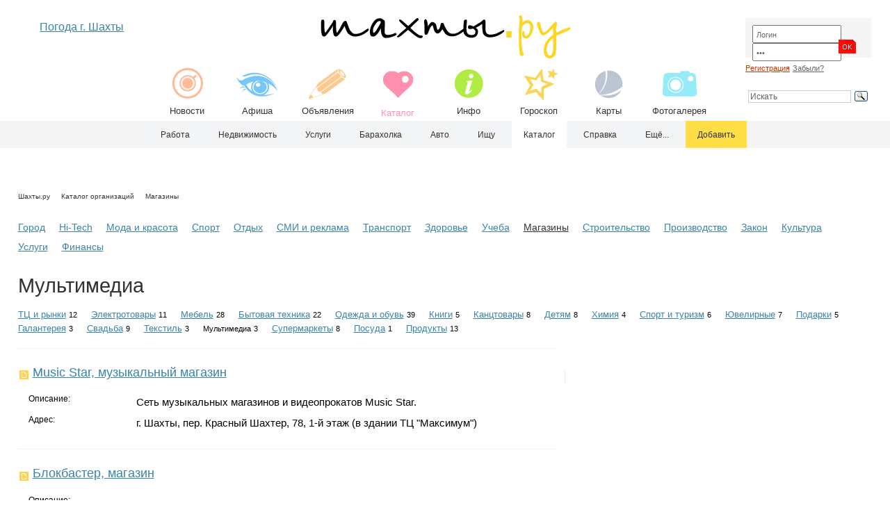

--- FILE ---
content_type: text/html; charset=utf-8
request_url: https://shahty.ru/org/shop/multimedia/
body_size: 10698
content:
<!DOCTYPE html>
<html xmlns="https://www.w3.org/1999/xhtml" xml:lang="ru" lang="ru">
<head>
<meta http-equiv="Content-Type" content="text/html; charset=utf-8">
<meta name="MobileOptimized" content="540">
<meta name="viewport" content="width=device-width, initial-scale=1.0"/>
<meta name="HandheldFriendly" content="true"/>
<link href="https://i.shahty.ru/shahty_touch.png" rel="apple-touch-icon" type="image/png">

<title>Мультимедиа г. Шахты — Шахты.ру, Мультимедиа в Шахтах</title>


<meta name="Description" content=" Мультимедиа - г. Шахты"><meta name="Keywords" content=" Мультимедиа - Шахты">


<meta name="yandex-verification" content="7876b0929375a195" /><meta name="robots" content="noyaca"/><meta name="robots" content="noodp"/>
<meta name="robots" content="all"><link rel="shortcut icon" href="/favicon.ico">
<link rel="canonical" href="https://shahty.ru"/>
<link rel="stylesheet" href="/css/main_037.css" type="text/css">
<script type="text/javascript" src="/js/jquery-2.1.3.min.js"></script>














<script src="/js/menu/jquery.bxslider.min.js"></script>

<script type="text/javascript">
$(document).ready(function(){
  $('.slider10').bxSlider({
    slideWidth: 87,
    minSlides: 4,
    maxSlides: 10,
    slideMargin: 0
  });
});
</script>










<script type="text/javascript" src="/js/kernel/kernel.js"></script><script type="text/javascript" src="/js/kernel/menu.js"></script>





<!-- Yandex.RTB -->
<script>window.yaContextCb=window.yaContextCb||[]</script>
<script src="https://yandex.ru/ads/system/context.js" async></script>




<script src="/js/sticky/sticky.min.js"></script>
<script>
  var sticky = new Sticky('.sticky');
</script>




























</head>














<body>















<div class="main_container_01" align="center">
<div class="main_container_02" align="left">









<div class="noblock2" align="center" style="overflow: hidden;">




<dl class="tabs">

<dt class="tab-right">Поиск</dt><dd><div class="tab-content-right"><div style="padding:0 0 0 0; overflow:auto;">

<div class="yandexform2" onclick="return {type: 2, logo: 'no', arrow: true, webopt: false, websearch: false, bg: '#ecf0f2', fg: '#000000', fontsize: 12, suggest: false, site_suggest: true, encoding: '', language: 'ru'}"><form action="/search/" method="get" class="search_top"><input type="hidden" name="searchid" value="1113122"><input name="text" placeholder="Искать" class="search_top"></form></div><script type="text/javascript" src="https://site.yandex.net/load/form/1/form.js" charset="utf-8"></script>

</div></dd>


<dt class="tab-right">Кабинет</dt><dd><div class="tab-content-right"><div style="padding:0 0 0 0; overflow:auto;">


<div style="width:98%; margin: 0 0 0 0;">
<form class="form" method="post" action="/netcat/modules/auth/"><input type="hidden" name="AuthPhase" value="1"><input type="hidden" name="REQUESTED_FROM" value="/org/shop/multimedia/"><input type="hidden" name="REQUESTED_BY" value="GET"><input type="hidden" name="catalogue" value="1"><input type="hidden" name="sub" value="1173"><input type="hidden" name="cc" value="1117">
<div class="auth_container">

<div class="auth_01">
<input type="text" name="AUTH_USER" class="input_small" maxlength="32" size="15" value="Логин" onfocus="if(this.value=='Логин') this.value='';"  onblur="if(this.value=='') this.value='Логин';">
<input type="password" name="AUTH_PW" class="input_small" maxlength="32" size="15" value="111" onfocus="if(this.value=='111') this.value='';"  onblur="if(this.value=='') this.value='111';">
</div>

<div class="auth_02" style="padding:21px 0 0 0;"><input type="image" class="m" src="/images/button_03.gif" width="31" height="20" name="submit"></div>
<div style="clear:both; height:1px; font-size:0; line-height:0;"></div>
</div>
</form>
<div id="i5"></div>
<a href="/profile/registration/" class="red" rel="nofollow">Регистрация</a><br> 
<a href="/netcat/modules/auth/password_recovery.php" rel="nofollow">Забыли?</a><br>

</div>


</div></dd>

<dt class="  tab-right">Погода</dt><dd ><div class="tab-content-right"><div style="padding:0 0 0 0; overflow:auto;">
<div style="float:left;"></div>
<a href="/weather/" class="yes" title="Погода г. Шахты">Погода г. Шахты</a>
</div></dd>

<dt class="tab-right" style="margin: 0 0 0 40px;">







<a href='/org/shop/multimedia/add_multimedia.html' style='color:#333333!important;' class='no' rel='nofollow'><div style='width:90%; padding:5px 5px 5px 5px; background:#ffde46;' align="center">Добавить</div></a>



</dt><dd><div class="tab-content-right"><div style="padding:0 0 0 0; overflow:auto;">

</div></dd>

</dl>








<a href="/" title="Шахты.ру - портал г. Шахты"><img class="m" src="/images/logo_16.gif" width="300" height="51" border="0" alt="Шахты.ру - портал г. Шахты"></a>


<div class="slider10" style="height:85px; overflow:hidden;">
<div class="slide" align="center"><a class="menu_top" href="/news/"><img class="m" src="/images/icon_top_01.gif" width="65" height="60" border="0"><p>Новости</p></a></div>
<div class="slide" align="center"><a class="menu_top" href="/afisha/"><img class="m" src="/images/icon_top_02.gif" width="65" height="60" border="0"><p>Афиша</p></a></div>
<div class="slide" align="center"><a class="menu_top" href="/bbs/"><img class="m" src="/images/icon_top_03.gif" width="65" height="60" border="0"><p>Объявления</p></a></div>
<div class="slide" align="center"><a class="menu_top_a main5" href="/org/"><img class="m" src="/images/icon_top_05.gif" width="65" height="60" border="0"><p>Каталог</p></a></div>
<div class="slide" align="center"><a class="menu_top" href="/spravka/"><img class="m" src="/images/icon_top_04.gif" width="65" height="60" border="0"><p>Инфо</p></a></div>
<div class="slide" align="center"><a class="menu_top" href="/fun/horoscope/"><img class="m" src="/images/icon_top_08.gif" width="65" height="60" border="0"><p>Гороскоп</p></a></div>
<div class="slide" align="center"><a class="menu_top" href="/karta/"><img class="m" src="/images/icon_top_06.gif" width="65" height="60" border="0"><p>Карты</p></a></div>
<div class="slide" align="center"><a class="menu_top" href="/photo/"><img class="m" src="/images/icon_top_07.gif" width="65" height="60" border="0"><p>Фотогалерея</p></a></div>
</div>



</div>











<div class="top_header_container noblock">
<div class="top_header_01" style="padding:10px 0 0 0;" align="center">

<div style="width:98%; padding:0px 0 0 0;" align="center"><a href="/weather/" class="yes" title="Погода г. Шахты">Погода г. Шахты</a></div>


<div id="Weather" align="left" style="width:98%; height:120px; margin:0; overflow:hidden;">



</div>



</div>
<div class="top_header_02" align="center">


<a href="/" title="Шахты.ру - городской сайт"><img class="m" src="/images/logo_16.gif" width="379" height="65" border="0" alt="Шахты.ру - городской сайт"></a>

<div class="menu_top_container">
<div class="menu_top_block" align="center"><a class="menu_top" href="/news/"><img class="m" src="/images/icon_top_01.gif" width="65" height="60" border="0"><br />Новости</a></div>
<div class="menu_top_block" align="center"><a class="menu_top" href="/afisha/"><img class="m" src="/images/icon_top_02.gif" width="65" height="60" border="0"><br />Афиша</a></div>
<div class="menu_top_block" align="center"><a class="menu_top" href="/bbs/"><img class="m" src="/images/icon_top_03.gif" width="65" height="60" border="0"><br />Объявления</a></div>
<div class="menu_top_block" align="center"><a class="menu_top_a main5" href="/org/"><img class="m" src="/images/icon_top_05.gif" width="65" height="60" border="0"><br />Каталог</a></div>
<div class="menu_top_block" align="center"><a class="menu_top" href="/spravka/"><img class="m" src="/images/icon_top_04.gif" width="65" height="60" border="0"><br />Инфо</a></div>
<div class="menu_top_block" align="center"><a class="menu_top" href="/fun/horoscope/"><img class="m" src="/images/icon_top_08.gif" width="65" height="60" border="0"><br />Гороскоп</a></div>
<div class="menu_top_block" align="center"><a class="menu_top" href="/karta/"><img class="m" src="/images/icon_top_06.gif" width="65" height="60" border="0"><br />Карты</a></div>
<div class="menu_top_block" align="center"><a class="menu_top" href="/photo/"><img class="m" src="/images/icon_top_07.gif" width="65" height="60" border="0"><br />Фотогалерея</a></div>
</div>
<div class="clear"></div>

</div>
<div class="top_header_03" align="center">




<div id="Auth_all" align="left" style="width:98%; margin: 0 0 0 0;">
<form class="form" method="post" action="/netcat/modules/auth/"><input type="hidden" name="AuthPhase" value="1"><input type="hidden" name="REQUESTED_FROM" value="/org/shop/multimedia/"><input type="hidden" name="REQUESTED_BY" value="GET"><input type="hidden" name="catalogue" value="1"><input type="hidden" name="sub" value="1173"><input type="hidden" name="cc" value="1117">
<div class="auth_container">

<div class="auth_01">
<input type="text" name="AUTH_USER" class="input_small" maxlength="32" size="15" value="Логин" onfocus="if(this.value=='Логин') this.value='';"  onblur="if(this.value=='') this.value='Логин';">
<input type="password" name="AUTH_PW" class="input_small" maxlength="32" size="15" value="111" onfocus="if(this.value=='111') this.value='';"  onblur="if(this.value=='') this.value='111';">
</div>

<div class="auth_02" style="padding:21px 0 0 0;"><input type="image" class="m" src="/images/button_03.gif" width="31" height="20" name="submit"></div>
<div style="clear:both; height:1px; font-size:0; line-height:0;"></div>
</div>
</form>
<div id="i3"></div>
<a href="/profile/registration/" class="auth_text_01" rel="nofollow">Регистрация</a> <a href="/netcat/modules/auth/password_recovery.php" class="auth_text_02" rel="nofollow">Забыли?</a>

</div>





<br>


<div class="ya-site-form111 ya-site-form_inited_no" data-bem="{&quot;action&quot;:&quot;https://shahty.ru/search/&quot;,&quot;arrow&quot;:false,&quot;bg&quot;:&quot;transparent&quot;,&quot;fontsize&quot;:12,&quot;fg&quot;:&quot;#000000&quot;,&quot;language&quot;:&quot;ru&quot;,&quot;logo&quot;:&quot;rb&quot;,&quot;publicname&quot;:&quot;Поиск по shahty.ru&quot;,&quot;suggest&quot;:true,&quot;target&quot;:&quot;_self&quot;,&quot;tld&quot;:&quot;ru&quot;,&quot;type&quot;:3,&quot;usebigdictionary&quot;:true,&quot;searchid&quot;:2363198,&quot;input_fg&quot;:&quot;#333333&quot;,&quot;input_bg&quot;:&quot;#ffffff&quot;,&quot;input_fontStyle&quot;:&quot;normal&quot;,&quot;input_fontWeight&quot;:&quot;normal&quot;,&quot;input_placeholder&quot;:&quot;Искать&quot;,&quot;input_placeholderColor&quot;:&quot;#666666&quot;,&quot;input_borderColor&quot;:&quot;#cccccc&quot;}"><form action="https://yandex.ru/search/site/" method="get" target="_self" accept-charset="utf-8" class="search_top"><input type="hidden" name="searchid" value="2363198"/><input type="hidden" name="l10n" value="ru"/><input type="hidden" name="reqenc" value=""/><input type="search" name="text" value=""/ class="search_top"><input type="submit" value="Найти"/></form></div><style type="text/css">.ya-page_js_yes .ya-site-form_inited_no { display: none; }</style><script type="text/javascript">(function(w,d,c){var s=d.createElement('script'),h=d.getElementsByTagName('script')[0],e=d.documentElement;if((' '+e.className+' ').indexOf(' ya-page_js_yes ')===-1){e.className+=' ya-page_js_yes';}s.type='text/javascript';s.async=true;s.charset='utf-8';s.src=(d.location.protocol==='https:'?'https:':'http:')+'//site.yandex.net/v2.0/js/all.js';h.parentNode.insertBefore(s,h);(w[c]||(w[c]=[])).push(function(){Ya.Site.Form.init()})})(window,document,'yandex_site_callbacks');</script>



</div>
<div class="clear"></div>
</div>





</div>
</div>
















<noindex>
<div style="height:2px;"></div>

<div class="wrap_top_general_nav noblock">	
<div id="top_general_nav" class="top_general_nav">
<ul id='ul_top_general_nav'>


<li class='current'><a href='/'><span></span></a></li>

<li><a href='/job/'>Работа</a>
<ul>
<li class=''><a href='/job/vacancy/'>Вакансии</a></li>
<li class=''><a href='/rabota/'>Вакансии ЦЗН</a></li>
<li class=''><a href='/job/resume/'>Резюме</a></li>
</ul>
</li>

<li><a href='/realty/'>Недвижимость</a>
<ul>
<li class=''><a href='/realty/sell/'>Продаю</a></li>
<li class=''><a href='/realty/buy/'>Куплю</a></li>
<li class=''><a href='/realty/rent/'>Сдаю</a></li>
<li class=''><a href='/realty/take/'>Сниму</a></li>
</ul>
</li>

<li><a href='/services/'>Услуги</a></li>


<li><a href='/goods/'>Барахолка</a>
<ul>
<li class=''><a href='/goods/sell/'>Продаю</a></li>
<li class=''><a href='/goods/buy/'>Куплю</a></li>
<li class=''><a href='/goods/free/'>Даром</a></li>
</ul>
</li>

<li><a href='/auto/'>Авто</a>
<ul>
<li class=''><a href='/auto/sell/'>Продаю</a></li>
<li class=''><a href='/auto/buy/'>Куплю</a></li>
<li class=''><a href='/auto/services/'>Автоуслуги</a></li>
<li class=''><a href='/auto/rent/'>Аренда</a></li>
</ul>
</li>

<li><a href='/any/'>Ищу</a>
<ul>
<li class=''><a href='/any/find/'>Бюро находок</a></li>
<li class=''><a href='/any/people/'>Потеряно</a></li>
</ul>
</li>

<li class='top_general_nav_a'><a href='/org/'>Каталог</a>
<ul>
<li class='more'><a href='/org/municipal/'>Город</a>
<ul>
<li class=''><a href='/org/municipal/special/'>Экстренное</a></li>
<li class=''><a href='/org/municipal/admin/'>Администрация</a></li>
<li class=''><a href='/org/municipal/info/'>Справка</a></li>
<li class=''><a href='/org/municipal/social/'>Организации</a></li>
<li class=''><a href='/org/municipal/gkh/'>ЖКХ</a></li>
<li class=''><a href='/org/municipal/party/'>Политические партии</a></li>
<li class=''><a href='/org/municipal/association/'>Общественные объединения</a></li>
</ul>

</li>
<li class='more'><a href='/org/tech/'>Hi-Tech</a>
<ul>
<li class=''><a href='/org/tech/computer/'>Компьютеры и ПО</a></li>
<li class=''><a href='/org/tech/telecom/'>Связь</a></li>
<li class=''><a href='/org/tech/provider/'>Провайдеры</a></li>
</ul>

</li>
<li class='more'><a href='/org/fashion/'>Мода и красота</a>
<ul>
<li class=''><a href='/org/fashion/atelier/'>Ателье</a></li>
<li class=''><a href='/org/fashion/salon/'>Салоны красоты</a></li>
<li class=''><a href='/org/fashion/cosmetology/'>Косметика</a></li>
</ul>

</li>
<li class='more'><a href='/org/sport/'>Спорт</a>
<ul>
<li class=''><a href='/org/sport/object/'>Спорт-объекты</a></li>
<li class=''><a href='/org/sport/club/'>Аэроклуб</a></li>
<li class=''><a href='/org/sport/entertainment/'>Картинг</a></li>
<li class=''><a href='/org/sport/combat/'>Спортклубы</a></li>
<li class=''><a href='/org/sport/paintball/'>Пейнтбол</a></li>
<li class=''><a href='/org/sport/fitness/'>Фитнес</a></li>
</ul>

</li>
<li class='more'><a href='/org/rest/'>Отдых</a>
<ul>
<li class=''><a href='/org/rest/travel/'>Турагентства</a></li>
<li class=''><a href='/org/rest/hotel/'>Гостиницы</a></li>
<li class=''><a href='/org/rest/bar/'>Рестораны, кафе, бары</a></li>
<li class=''><a href='/org/rest/club/'>Клубы</a></li>
<li class=''><a href='/org/rest/sauna/'>Сауны</a></li>
<li class=''><a href='/org/rest/billiard/'>Бильярд и боулинг</a></li>
<li class=''><a href='/org/rest/hobby/'>Хобби</a></li>
<li class=''><a href='/org/rest/base/'>Базы отдыха</a></li>
<li class=''><a href='/org/rest/entertainment/'>Развлечения</a></li>
<li class=''><a href='/org/rest/children/'>Для детей</a></li>
</ul>

</li>
<li class='more'><a href='/org/smi/'>СМИ и реклама</a>
<ul>
<li class=''><a href='/org/smi/tv/'>ТВ</a></li>
<li class=''><a href='/org/smi/radio/'>Радио</a></li>
<li class=''><a href='/org/smi/newspaper/'>Газеты</a></li>
<li class=''><a href='/org/smi/agency/'>Рекламные агентства</a></li>
<li class=''><a href='/org/smi/journal/'>Журналы</a></li>
<li class=''><a href='/org/smi/press/'>Типографии</a></li>
<li class=''><a href='/org/smi/photo/'>Фото</a></li>
<li class=''><a href='/org/smi/other/'>Прочее</a></li>
</ul>

</li>
<li class='more'><a href='/org/transport/'>Транспорт</a>
<ul>
<li class=''><a href='/org/transport/stations/'>Вокзалы</a></li>
<li class=''><a href='/org/transport/taxi/'>Такси</a></li>
<li class=''><a href='/org/transport/avia/'>Авиа-кассы</a></li>
<li class=''><a href='/org/transport/auto/'>Автосалоны</a></li>
<li class=''><a href='/org/transport/autoservice/'>Автосервис</a></li>
<li class=''><a href='/org/transport/parts/'>Автозапчасти</a></li>
<li class=''><a href='/org/transport/driving/'>Автошколы</a></li>
<li class=''><a href='/org/transport/trucking/'>Перевозки</a></li>
<li class=''><a href='/org/transport/sound/'>Автозвук</a></li>
<li class=''><a href='/org/transport/washes/'>Автомойки</a></li>
<li class=''><a href='/org/transport/parking/'>Автостоянки</a></li>
</ul>

</li>
<li class='more'><a href='/org/health/'>Здоровье</a>
<ul>
<li class=''><a href='/org/health/mrt/'>МРТ-КТ</a></li>
<li class=''><a href='/org/health/drugstore/'>Аптеки</a></li>
<li class=''><a href='/org/health/stomatology/'>Стоматологии</a></li>
<li class=''><a href='/org/health/zoom/'>Оптика</a></li>
<li class=''><a href='/org/health/farma/'>Мед. фирмы</a></li>
<li class=''><a href='/org/health/polyclinic/'>Поликлиники</a></li>
<li class=''><a href='/org/health/hospital/'>Больницы</a></li>
<li class=''><a href='/org/health/centers/'>Центры</a></li>
<li class=''><a href='/org/health/cosmetology/'>Врачебная косметология</a></li>
<li class=''><a href='/org/health/veterinary/'>Ветеринария</a></li>
<li class=''><a href='/org/health/other/'>Прочее</a></li>
</ul>

</li>
<li class='more'><a href='/org/study/'>Учеба</a>
<ul>
<li class=''><a href='/org/study/institute/'>Вузы</a></li>
<li class=''><a href='/org/study/college/'>Колледжи</a></li>
<li class=''><a href='/org/study/school/'>Училища</a></li>
<li class=''><a href='/org/study/lycee/'>Лицеи и гимназии</a></li>
<li class=''><a href='/org/study/schoolhouse/'>Школы</a></li>
<li class=''><a href='/org/study/schoolnight/'>Вечерние школы</a></li>
<li class=''><a href='/org/study/sportschool/'>Спорт-школы</a></li>
<li class=''><a href='/org/study/schoolmusic/'>Музыкальные школы</a></li>
<li class=''><a href='/org/study/schoolarts/'>Художественные школы</a></li>
<li class=''><a href='/org/study/kindergarten/'>Детские сады</a></li>
<li class=''><a href='/org/study/hostel/'>Интернаты</a></li>
<li class=''><a href='/org/study/childrens-home/'>Детдома</a></li>
<li class=''><a href='/org/study/courses/'>Курсы</a></li>
<li class=''><a href='/org/study/other/'>Прочее</a></li>
</ul>

</li>
<li class='more'><a href='/org/shop/'>Магазины</a>
<ul>
<li class=''><a href='/org/shop/sale/'>ТЦ и рынки</a></li>
<li class=''><a href='/org/shop/electro/'>Электротовары</a></li>
<li class=''><a href='/org/shop/furniture/'>Мебель</a></li>
<li class=''><a href='/org/shop/appliances/'>Бытовая техника</a></li>
<li class=''><a href='/org/shop/clothes/'>Одежда и обувь</a></li>
<li class=''><a href='/org/shop/book/'>Книги</a></li>
<li class=''><a href='/org/shop/office/'>Канцтовары</a></li>
<li class=''><a href='/org/shop/kids/'>Детям</a></li>
<li class=''><a href='/org/shop/chemical/'>Химия</a></li>
<li class=''><a href='/org/shop/tourism/'>Спорт и туризм</a></li>
<li class=''><a href='/org/shop/gold/'>Ювелирные</a></li>
<li class=''><a href='/org/shop/present/'>Подарки</a></li>
<li class=''><a href='/org/shop/fancy/'>Галантерея</a></li>
<li class=''><a href='/org/shop/wedding/'>Свадьба</a></li>
<li class=''><a href='/org/shop/textile/'>Текстиль</a></li>
<li class=''><a href='/org/shop/multimedia/'>Мультимедиа</a></li>
<li class=''><a href='/org/shop/supermarket/'>Супермаркеты</a></li>
<li class=''><a href='/org/shop/dishes/'>Посуда</a></li>
<li class=''><a href='/org/shop/product/'>Продукты</a></li>
</ul>

</li>
<li class='more'><a href='/org/building/'>Строительство</a>
<ul>
<li class=''><a href='/org/building/design/'>Проектирование</a></li>
<li class=''><a href='/org/building/complex/'>Отделочные материалы</a></li>
<li class=''><a href='/org/building/construction/'>Стройфирмы</a></li>
<li class=''><a href='/org/building/windows/'>Окна и двери</a></li>
<li class=''><a href='/org/building/ceiling/'>Потолки</a></li>
<li class=''><a href='/org/building/material/'>Строительные материалы</a></li>
<li class=''><a href='/org/building/tools/'>Инструменты</a></li>
<li class=''><a href='/org/building/infrastructure/'>Инженерные системы</a></li>
<li class=''><a href='/org/building/architecture/'>Ландшафтный дизайн</a></li>
<li class=''><a href='/org/building/land/'>Дача и участки</a></li>
</ul>

</li>
<li class='more'><a href='/org/business/'>Производство</a>
<ul>
<li class=''><a href='/org/business/mechanical/'>Машиностроение</a></li>
<li class=''><a href='/org/business/metall/'>Металл</a></li>
<li class=''><a href='/org/business/energy/'>Энергетика</a></li>
<li class=''><a href='/org/business/coal/'>Уголь</a></li>
<li class=''><a href='/org/business/oil/'>Нефть</a></li>
<li class=''><a href='/org/business/equipment/'>Оборудование</a></li>
<li class=''><a href='/org/business/air/'>Авиа</a></li>
<li class=''><a href='/org/business/textile/'>Текстиль</a></li>
<li class=''><a href='/org/business/cash/'>Торговое оборудование</a></li>
<li class=''><a href='/org/business/produce/'>Продукты</a></li>
<li class=''><a href='/org/business/water/'>Вода</a></li>
<li class=''><a href='/org/business/other/'>Прочее</a></li>
</ul>

</li>
<li class='more'><a href='/org/law/'>Закон</a>
<ul>
<li class=''><a href='/org/law/fsb/'>ФСБ</a></li>
<li class=''><a href='/org/law/police/'>Полиция</a></li>
<li class=''><a href='/org/law/roadworthiness/'>ГИБДД</a></li>
<li class=''><a href='/org/law/verdict/'>Суд</a></li>
<li class=''><a href='/org/law/prosecutor/'>Прокуратура</a></li>
<li class=''><a href='/org/law/inspectorate/'>Налоговая инспекция</a></li>
<li class=''><a href='/org/law/fskn/'>ФСКН</a></li>
</ul>

</li>
<li class='more'><a href='/org/culture/'>Культура</a>
<ul>
<li class=''><a href='/org/culture/cinema/'>Кинотеатры</a></li>
<li class=''><a href='/org/culture/theatre/'>Театр</a></li>
<li class=''><a href='/org/culture/planetarium/'>Планетарий</a></li>
<li class=''><a href='/org/culture/museum/'>Музеи</a></li>
<li class=''><a href='/org/culture/library/'>Библиотеки</a></li>
<li class=''><a href='/org/culture/salon/'>Худ. салон</a></li>
<li class=''><a href='/org/culture/kids/'>Дома детского творчества</a></li>
<li class=''><a href='/org/culture/club/'>Дома культуры</a></li>
<li class=''><a href='/org/culture/art/'>Творчество</a></li>
<li class=''><a href='/org/culture/religion/'>Церкви</a></li>
</ul>

</li>
<li class='more'><a href='/org/service/'>Услуги</a>
<ul>
<li class=''><a href='/org/service/realty/'>Недвижимость</a></li>
<li class=''><a href='/org/service/recruiter/'>Кадровые агентства</a></li>
<li class=''><a href='/org/service/lawyer/'>Юридические</a></li>
<li class=''><a href='/org/service/life/'>Бытовые</a></li>
<li class=''><a href='/org/service/language/'>Языковые</a></li>
<li class=''><a href='/org/service/valuation/'>Оценочные</a></li>
<li class=''><a href='/org/service/festival/'>Проведение праздников</a></li>
<li class=''><a href='/org/service/guard/'>Охранные</a></li>
<li class=''><a href='/org/service/other/'>Прочее</a></li>
</ul>

</li>
<li class='more'><a href='/org/finances/'>Финансы</a>
<ul>
<li class=''><a href='/org/finances/bank/'>Банки</a></li>
<li class=''><a href='/org/finances/insurance/'>Страхование</a></li>
<li class=''><a href='/org/finances/buh/'>Аудит и бухгалтерия</a></li>
<li class=''><a href='/org/finances/investments/'>Инвестиции</a></li>
<li class=''><a href='/org/finances/pawn/'>Ломбард</a></li>
</ul>

</li>
</ul>

</li>


<li><a href='/spravka/'>Справка</a>

<ul>

<li class='more'><a href='/weather/'>Погода</a>



<li class='more'><a href='/spravka/auto/'>Расписание транспорта</a>
<ul>
<li class=''><a href='/spravka/bus/'>Расписание городских автобусов в Шахтах</a></li>
<li class=''><a href='/spravka/auto/'>Автовокзал</a></li>
<li class=''><a href='/spravka/train/'>ЖД, поезда</a></li>
<li class=''><a href='/spravka/electro/'>ЖД, электрички</a></li>
</ul>
</li>


<li class='more'><a href='/probka/'>Пробки</a>
<ul>
<li class=''><a href='/probka/'>Шахты</a></li>
<li class=''><a href='/probka/rostov/'>Ростов</a></li>
<li class=''><a href='/probka/novocherkassk/'>Новочеркасск</a></li>
</ul>
</li>


<li class='more'><a href='/spravka/town/'>О г. Шахты</a>
<ul>
<li class=''><a href='/spravka/town/symbolics/'>Символика</a></li>
<li class=''><a href='/spravka/town/history/'>История города</a></li>
<li class=''><a href='/spravka/town/heroes/'>Герои Советского Союза из г. Шахты</a></li>
<li class=''><a href='/spravka/town/70-e/'>Город в 70-е годы</a></li>
<li class=''><a href='/spravka/town/population/'>Население</a></li>
<li class=''><a href='/spravka/town/economy/'>Экономика</a></li>
<li class=''><a href='/spravka/events/'>Хроника событий г. Шахты</a></li>
<li class=''><a href='/spravka/town/culture/'>Объекты культурного наследия г. Шахты</a></li>
<li class=''><a href='/spravka/town/october-region/'>Объекты культурного наследия Октябрьского района</a></li>
</ul>
</li>

<li class=''><a href='/spravka/street/'>Почтовые индексы улиц</a></li>
<li class=''><a href='/spravka/code/'>Телефонные коды</a></li>
<li class=''><a href='/spravka/torn/'>ТОРНы</a></li>


<li class='more'><a href='/coalmine/'>Карта терриконов угольных шахт</a>
<ul><li class=''><a href='/coalmine/shakhty/'>Карта терриконов г. Шахты</a></li></ul>
</li>

<li class='more'><a href='/spravka/prokuratura/'>Прокуратура</a>
<ul><li class=''><a href='/spravka/prokuratura/grafik/'>График приема в Прокуратуре</a></li></ul>
</li>

<li class=''><a href='/spravka/sud/'>Шахтинский городской суд</a></li>
<li class=''><a href='/spravka/court/'>Мировой суд</a></li>

<li class='more'><a href='/spravka/service/calc/'>Сервисы</a>
<ul>
<li class=''><a href='/spravka/service/post/'>Онлайн сервис почты России</a></li>
<li class=''><a href='/spravka/service/calc/'>Калькулятор коммунальных платежей</a></li>
<li class=''><a href='/spravka/service/nalog/'>Задолженность в ИФНС Ростовской области</a></li>
</ul>
</li>


</ul>
</li>




<li><a href='/news/'>Ещё...</a>
<ul>

<li class='more'><a href='/news/'>Новости</a>
<ul>
<li class=''><a href='/avto/'>Авто</a></li>
<li class=''><a href='/society/'>Общество</a></li>
<li class=''><a href='/economy/'>Экономика</a></li>
<li class=''><a href='/culture/'>Культура</a></li>
<li class=''><a href='/event/'>Происшествия</a></li>
<li class=''><a href='/sport/'>Спорт</a></li>
<li class=''><a href='/blog/'>Блог</a></li>
</ul>
</li>


<li class='more'><a href='/afisha/'>Афиша</a>
<ul>
<li><a href='/afisha/?&srchPat[0]=1'>Кино</a>
<!--
<ul>
<li class=''><a href='/afisha/?&srchPat[1]=1'>Аврора</a></li>
<li class=''><a href='/afisha/?&srchPat[1]=2'>Монитор, 1 зал</a></li>
<li class=''><a href='/afisha/?&srchPat[1]=3'>Монитор, 2 зал</a></li>
<li class=''><a href='/afisha/?&srchPat[1]=4'>Монитор, 3 зал</a></li>
<li class=''><a href='/afisha/?&srchPat[1]=5'>Монитор, 4 зал</a></li>
<li class=''><a href='/afisha/?&srchPat[1]=6'>Монитор, 5 зал</a></li>
<li class=''><a href='/afisha/?&srchPat[1]=7'>Монитор, VIP зал </a></li>
</ul>
-->
</li>
<li class=''><a href='/afisha/?&srchPat[0]=2'>Театр</a></li>
<li class=''><a href='/afisha/planetarium/'>Планетарий</a></li>
<li class=''><a href='/afisha/rink/'>Каток</a></li>
<li class=''><a href='/afisha/swimming-pool/'>Бассейн</a></li>
<li class=''><a href='/afisha/tennis/'>Теннис</a></li>
</ul>
</li>



<li class='more'><a href='/karta/'>Карты</a>
<ul>
<li class=''><a href='/karta/'>Яндекс</a></li>
<li class=''><a href='/karta/google/'>Google</a></li>
<li class=''><a href='/karta/space/'>OpenStreetMap</a></li>
<li class=''><a href='/karta/street-view/'>Google Street View</a></li>
<li class=''><a href='/karta/map/'>Карта г. Шахты</a></li>
</ul>
</li>



<li class='more'><a href='/sites/'>Сайты</a>
<ul>
<li class=''><a href='/sites/town/'>Городское</a></li>
<li class=''><a href='/sites/tech/'>Hi-Tech</a></li>
<li class=''><a href='/sites/sport/'>Спорт и туризм</a></li>
<li class=''><a href='/sites/fashion/'>Мода и красота</a></li>
<li class=''><a href='/sites/leisure/'>Отдых</a></li>
<li class=''><a href='/sites/smi/'>СМИ и реклама</a></li>
<li class=''><a href='/sites/transport/'>Транспорт</a></li>
<li class=''><a href='/sites/health/'>Здоровье</a></li>
<li class=''><a href='/sites/study/'>Учеба</a></li>
<li class=''><a href='/sites/shop/'>Магазины</a></li>
<li class=''><a href='/sites/building/'>Строительство</a></li>
<li class=''><a href='/sites/business/'>Производство и поставки</a></li>
<li class=''><a href='/sites/hobby/'>Хобби</a></li>
<li class=''><a href='/sites/culture/'>Культура</a></li>
<li class=''><a href='/sites/facility/'>Услуги</a></li>
<li class=''><a href='/sites/finances/'>Финансы</a></li>
<li class=''><a href='/sites/near/'>Соседи</a></li>
</ul>
</li>


</ul>
</li>








<li style='background:#ffde46;'><a href='/org/shop/multimedia/add_multimedia.html' style='color:#333333!important;' rel='nofollow'>Добавить</a></li>

</ul>
</div> 
</div>

<div class="clear"></div>

<div style="height:10px;"></div>
</noindex>















<div class="main_container_01" align="center">
<div class="main_container_02" align="left">







<div style="height:5px;" class="noblock"></div>



























<div style="width:100%; margin:0 0 10px 0;" class="noblock111" align="center">


<!-- Yandex.RTB R-A-68949-1 -->
<div id="yandex_rtb_R-A-68949-1"></div>
<script>
window.yaContextCb.push(() => {
    Ya.Context.AdvManager.render({
        "blockId": "R-A-68949-1",
        "renderTo": "yandex_rtb_R-A-68949-1"
    })
})
</script>

</div>


















<div style="height:25px;" class="noblock111"></div>

<div class="submenu content_small" style="margin:0 0 25px 0;" align="left"><a href='/' class='news_links5 no black'>Шахты.ру</a><img src='https://i.shahty.ru/images/arrow.gif' width='16' height='9'><a href='/org/' class='news_links5 no black'>Каталог организаций</a><img src='https://i.shahty.ru/images/arrow.gif' width='16' height='9'><a href='/org/shop/' class='news_links5 no black'>Магазины</a><img src='https://i.shahty.ru/images/arrow.gif' width='16' height='9'></div>





<div style='padding:0 20px 10px 0; float: left;'><a class='menu' href='/org/municipal/'>Город</a></div><div style='padding:0 20px 10px 0; float: left;'><a class='menu' href='/org/tech/'>Hi-Tech</a></div><div style='padding:0 20px 10px 0; float: left;'><a class='menu' href='/org/fashion/'>Мода и красота</a></div><div style='padding:0 20px 10px 0; float: left;'><a class='menu' href='/org/sport/'>Спорт</a></div><div style='padding:0 20px 10px 0; float: left;'><a class='menu' href='/org/rest/'>Отдых</a></div><div style='padding:0 20px 10px 0; float: left;'><a class='menu' href='/org/smi/'>СМИ и реклама</a></div><div style='padding:0 20px 10px 0; float: left;'><a class='menu' href='/org/transport/'>Транспорт</a></div><div style='padding:0 20px 10px 0; float: left;'><a class='menu' href='/org/health/'>Здоровье</a></div><div style='padding:0 20px 10px 0; float: left;'><a class='menu' href='/org/study/'>Учеба</a></div><div style='padding:0 20px 10px 0; float: left;'><a class='menu_b' href='/org/shop/'>Магазины</a></div><div style='padding:0 20px 10px 0; float: left;'><a class='menu' href='/org/building/'>Строительство</a></div><div style='padding:0 20px 10px 0; float: left;'><a class='menu' href='/org/business/'>Производство</a></div><div style='padding:0 20px 10px 0; float: left;'><a class='menu' href='/org/law/'>Закон</a></div><div style='padding:0 20px 10px 0; float: left;'><a class='menu' href='/org/culture/'>Культура</a></div><div style='padding:0 20px 10px 0; float: left;'><a class='menu' href='/org/service/'>Услуги</a></div><div style='padding:0 20px 10px 0; float: left;'><a class='menu' href='/org/finances/'>Финансы</a></div><br class='clear'>









<h1>Мультимедиа</h1>

 <a class='news_links5' href='/org/shop/sale/'>ТЦ и рынки</a>&nbsp;<span class='news'>12</span>&nbsp;&nbsp;&nbsp;&nbsp;  <a class='news_links5' href='/org/shop/electro/'>Электротовары</a>&nbsp;<span class='news'>11</span>&nbsp;&nbsp;&nbsp;&nbsp;  <a class='news_links5' href='/org/shop/furniture/'>Мебель</a>&nbsp;<span class='news'>28</span>&nbsp;&nbsp;&nbsp;&nbsp;  <a class='news_links5' href='/org/shop/appliances/'>Бытовая техника</a>&nbsp;<span class='news'>22</span>&nbsp;&nbsp;&nbsp;&nbsp;  <a class='news_links5' href='/org/shop/clothes/'>Одежда и обувь</a>&nbsp;<span class='news'>39</span>&nbsp;&nbsp;&nbsp;&nbsp;  <a class='news_links5' href='/org/shop/book/'>Книги</a>&nbsp;<span class='news'>5</span>&nbsp;&nbsp;&nbsp;&nbsp;  <a class='news_links5' href='/org/shop/office/'>Канцтовары</a>&nbsp;<span class='news'>8</span>&nbsp;&nbsp;&nbsp;&nbsp;  <a class='news_links5' href='/org/shop/kids/'>Детям</a>&nbsp;<span class='news'>8</span>&nbsp;&nbsp;&nbsp;&nbsp;  <a class='news_links5' href='/org/shop/chemical/'>Химия</a>&nbsp;<span class='news'>4</span>&nbsp;&nbsp;&nbsp;&nbsp;  <a class='news_links5' href='/org/shop/tourism/'>Спорт и туризм</a>&nbsp;<span class='news'>6</span>&nbsp;&nbsp;&nbsp;&nbsp;  <a class='news_links5' href='/org/shop/gold/'>Ювелирные</a>&nbsp;<span class='news'>7</span>&nbsp;&nbsp;&nbsp;&nbsp;  <a class='news_links5' href='/org/shop/present/'>Подарки</a>&nbsp;<span class='news'>5</span>&nbsp;&nbsp;&nbsp;&nbsp;  <a class='news_links5' href='/org/shop/fancy/'>Галантерея</a>&nbsp;<span class='news'>3</span>&nbsp;&nbsp;&nbsp;&nbsp;  <a class='news_links5' href='/org/shop/wedding/'>Свадьба</a>&nbsp;<span class='news'>9</span>&nbsp;&nbsp;&nbsp;&nbsp;  <a class='news_links5' href='/org/shop/textile/'>Текстиль</a>&nbsp;<span class='news'>3</span>&nbsp;&nbsp;&nbsp;&nbsp;  <span class='news'>Мультимедиа</span>&nbsp;<span class='news'>3</span>&nbsp;&nbsp;&nbsp;&nbsp;  <a class='news_links5' href='/org/shop/supermarket/'>Супермаркеты</a>&nbsp;<span class='news'>8</span>&nbsp;&nbsp;&nbsp;&nbsp;  <a class='news_links5' href='/org/shop/dishes/'>Посуда</a>&nbsp;<span class='news'>1</span>&nbsp;&nbsp;&nbsp;&nbsp;  <a class='news_links5' href='/org/shop/product/'>Продукты</a>&nbsp;<span class='news'>13</span>























































































































































































<div class="content_container" align="left" data-sticky-container>

<div class="content_block_left" align="left">









































































<!-- content -->
<br /><div class="counter_line"></div>










<div class="counter_org_02" style="padding:0 0 25px 0;">


<div style="padding:25px 0 15px 0;">
<img src="/images/catalog_org.gif" width="17" height="17" align="absmiddle" border="0"> <span class="content_gig"><a href="/org/shop/multimedia/multimedia_1288.html">Music Star, музыкальный магазин</a></span>
</div>



<div style="width: 18%;  padding:5px 0 0 2%; float:left;" class="content_small" align="left">Описание:</div>
<div style="width: 78%;  padding:5px 0 0 2%; float:left;" class="content" align="left">Сеть музыкальных магазинов и видеопрокатов Music Star.</div>
<br class="clear">









<div style="width: 18%;  padding:5px 0 0 2%; float:left;" class="content_small" align="left">Адрес:</div>
<div style="width: 78%;  padding:5px 0 0 2%; float:left;" class="content" align="left">г. Шахты, пер. Красный Шахтер, 78, 1-й этаж (в здании ТЦ &quot;Максимум&quot;)</div>
<br class="clear">



























</div>
<div class="counter_line"></div>























































<div class="counter_01" style="padding:0 0 25px 0;">


<div style="padding:25px 0 15px 0;">
<img src="/images/catalog_org.gif" width="17" height="17" align="absmiddle" border="0"> <span class="content_gig"><a href="/org/shop/multimedia/multimedia_1197.html">Блокбастер, магазин</a></span>
</div>



<div style="width: 18%;  padding:5px 0 0 2%; float:left;" class="content_small" align="left">Описание:</div>
<div style="width: 78%;  padding:5px 0 0 2%; float:left;" class="content" align="left">Фильмы, музыка, игры.</div>
<br class="clear">









<div style="width: 18%;  padding:5px 0 0 2%; float:left;" class="content_small" align="left">Адрес:</div>
<div style="width: 78%;  padding:5px 0 0 2%; float:left;" class="content" align="left">г. Шахты, пр-т Победа Революции, 99 (цокольный этаж супермаркета &quot;Мишель&quot;)</div>
<br class="clear">



























</div>
<div class="counter_line"></div>























































<div class="counter_org_02" style="padding:0 0 25px 0;">


<div style="padding:25px 0 15px 0;">
<img src="/images/catalog_org.gif" width="17" height="17" align="absmiddle" border="0"> <span class="content_gig"><a href="/org/shop/multimedia/multimedia_2007.html">Евросеть - Ритейл</a></span>
</div>



<div style="width: 18%;  padding:5px 0 0 2%; float:left;" class="content_small" align="left">Описание:</div>
<div style="width: 78%;  padding:5px 0 0 2%; float:left;" class="content" align="left">Розничная продажа мобильных телефонов, ноутбуков и нетбуков, зеркальных и фотоаппаратов, аудио техники, планшетные компьютеры, электронных книг и аксессуаров.</div>
<br class="clear">









<div style="width: 18%;  padding:5px 0 0 2%; float:left;" class="content_small" align="left">Адрес:</div>
<div style="width: 78%;  padding:5px 0 0 2%; float:left;" class="content" align="left">г. Шахты, пр-т Победа Революции, 99</div>
<br class="clear">








<div style="width: 18%;  padding:5px 0 0 2%; float:left;" class="content_small" align="left">Телефон:</div>
<div style="width: 78%;  padding:5px 0 0 2%; float:left;" class="content" align="left">8 (863) 203-70-70</div>
<br class="clear">













<div style="width: 18%;  padding:5px 0 0 2%; float:left;" class="content_small" align="left">Сайт:</div>
<div style="width: 78%;  padding:5px 0 0 2%; float:left;" class="content" align="left"><noindex><a href="http://www.euroset.ru" class="news_big" rel="nofollow">http://www.euroset.ru</a></noindex></div>
<br class="clear">








</div>
<div class="counter_line"></div>



















<div style="margin:10px 0 10px 0;" class="noblock111" align="center">

<!-- Yandex.RTB R-A-68949-7 -->
<div id="yandex_rtb_R-A-68949-7" style="width:100%;" align="center"></div>

<!-- Yandex.RTB R-A-68949-7 -->
<div id="yandex_rtb_R-A-68949-7"></div>
<script>
window.yaContextCb.push(() => {
    Ya.Context.AdvManager.render({
        "blockId": "R-A-68949-7",
        "renderTo": "yandex_rtb_R-A-68949-7"
    })
})
</script>

</div>

<div class="counter_line"></div>




























<br />

<!-- /content -->


































<!-- идущие сегодня -->



<!-- скоро в категориях -->




































<div style="width:98%; margin:0px 0 0px 0;" align="left" class="noblock">

<!-- R-68949-3 Яндекс под текстом -->

<div id="yandex_rtb_R-A-68949-3"></div>
<script type="text/javascript">

$(document).ready(function() {
setTimeout(function() {

    (function(w, d, n, s, t) {
        w[n] = w[n] || [];
        w[n].push(function() {
            Ya.Context.AdvManager.render({
                blockId: "R-A-68949-3",
                renderTo: "yandex_rtb_R-A-68949-3",
                async: true
            });
        });
        t = d.getElementsByTagName("script")[0];
        s = d.createElement("script");
        s.type = "text/javascript";
        s.src = "//an.yandex.ru/system/context.js";
        s.async = true;
        t.parentNode.insertBefore(s, t);
    })(this, this.document, "yandexContextAsyncCallbacks");

}, 500);
});

</script>
</div>

















</div>


<div class="content_block_right" style="margin:50px 0 30px 0;" align="left">

















<!-- shahty.ru - блок справа -->












<div class="sticky" data-margin-top="35" data-sticky-for="200" data-sticky-class="is-sticky">









<!-- Yandex.RTB R-A-68949-8 верх справа -->

<div style="margin:0 0 20px 0;" align="left">

<div id="yandex_rtb_R-A-68949-8" style="margin:0 0 20px 0;" align="left"></div>


<!-- Yandex.RTB R-A-68949-8 -->
<div id="yandex_rtb_R-A-68949-8"></div>
<script>
window.yaContextCb.push(() => {
    Ya.Context.AdvManager.render({
        "blockId": "R-A-68949-8",
        "renderTo": "yandex_rtb_R-A-68949-8"
    })
})
</script>

</div>









































































































































</div>













































































</div>





<br class="clear">
</div>
<div class="clear"></div>
</div>
</div>














<div class="main_container_01" align="center">
<div class="main_container_02" align="left">

















<!-- Yandex.RTB R-A-68949-11 -->
<div id="yandex_rtb_R-A-68949-11"></div>
<script>
window.yaContextCb.push(() => {
    Ya.Context.AdvManager.render({
        "blockId": "R-A-68949-11",
        "renderTo": "yandex_rtb_R-A-68949-11"
    })
})
</script>





































<!--LiveInternet counter--><script type="text/javascript"><!--
new Image().src = "//counter.yadro.ru/hit?r"+
escape(document.referrer)+((typeof(screen)=="undefined")?"":
";s"+screen.width+"*"+screen.height+"*"+(screen.colorDepth?
screen.colorDepth:screen.pixelDepth))+";u"+escape(document.URL)+
";h"+escape(document.title.substring(0,80))+
";"+Math.random();//--></script><!--/LiveInternet-->



<br /><br />


<div class="footer_container">
<div class="footer_01 copyright" align="left"><a href="https://amega.ru/"><img class="m" src="/images/logo_amega1.gif" width="102" height="32" border="0" alt="Создание разработка веб сайта студия Амега, город Шахты"></a><a href="https://amega.ru/" class="news_links" title="разработка создание веб-сайтов дизайн студия Амега, г. Шахты, Ростов">Разработка веб-сайта</a> — «Амега»
</div>
<div class="footer_02 copyright" align="left">



<div class="social_container">
<div class="social_block_01"><a href="https://vk.com/shahty_ru" target="_blank" rel="nofollow"><img src="/images/social/vk.png" width="30" height="30" border="0" class="m"></a></div>
<div class="social_block_01"><a href="https://t.me/rushahty" target="_blank" rel="nofollow"><img src="/images/social/telegram.png" width="30" height="30" border="0" class="m"></a></div>
<div class="social_block_01"><a href="https://www.odnoklassniki.ru/shahty.ru" target="_blank" rel="nofollow"><img src="/images/social/ok.png" width="30" height="30" border="0" class="m"></a></div>
<div class="social_block_01"><a href="https://twitter.com/shahty_ru" target="_blank" rel="nofollow"><img src="/images/social/twitter.png" width="30" height="30" border="0" class="m"></a></div>
<div class="social_block_01"><a href="https://www.youtube.com/shahty_ru_original" target="_blank" rel="nofollow"><img src="/images/social/tube.png" width="30" height="30" border="0" class="m"></a></div>
<!--<div class="social_block_01"><a href="https://www.facebook.com/shahty.ru" target="_blank" rel="nofollow"><img src="/images/social/fb.png" width="30" height="30" border="0" class="m"></a></div>-->

<div class="clear"></div>
</div>


<br />

Мультимедиа в Шахтах. База организаций города Шахты предназначена только для персонального пользования и не подлежит дальнейшему воспроизведению и/или распространению в какой-либо форме.<br>
<br /><br />


</div>

<div class="footer_03 copyright" align="left">




<!--LiveInternet logo--><a href="https://www.liveinternet.ru/click"
target="_blank" rel="nofollow"><img src="//counter.yadro.ru/logo?14.1"
title="LiveInternet: показано число просмотров за 24 часа, посетителей за 24 часа и за сегодня"
alt="" border="0" width="88" height="31"/></a><!--/LiveInternet-->



<div id="i5"></div>

&copy; 2005—2026 
<a href="/" class="news_links">Шахты.ру</a><br>
<a href="/about/adv/" class="news_links">Реклама</a>&nbsp; 
<a href="/about/" class="news_links">О&nbsp;проекте</a>&nbsp; 
<a href="/feedback/" class="news_links" rel="nofollow">Контакты</a>&nbsp; 
<a href="/map/" class="news_links">Карта&nbsp;сайта</a>&nbsp; 
<a href="/faq/" class="news_links">Помощь</a>&nbsp; 
<a href="/feedback/" class="news_links">Обратная связь</a>
</div>
<br class="clear">
</div>



</div>
</div>








<script type="text/javascript">
$(document).ready(function(){
    $(".m").hover(function() {
        $(this).animate({opacity: "0.6"}, "fast");
    }, function() {
        $(this).animate({opacity: "1.0"}, "slow");
    });
});
</script>








<!-- Табы -->
<script type="text/javascript">
$(function () {
    var tabContainers = $('div.tabs > div');
    tabContainers.hide().filter(':first').show();
    $('div.tabs ul.tabNavigation a').click(function () {
        tabContainers.hide();
        tabContainers.filter(this.hash).show();
        $('div.tabs ul.tabNavigation a').removeClass('selected');
        $(this).addClass('selected');
        return false;
    }).filter(':first').click();
});
</script>

<script type="text/javascript">
			$(function(){
				$('dl.tabs dt').click(function(){
					$(this)
						.siblings().removeClass('selected').end()
						.next('dd').andSelf().addClass('selected');
				});
			});
</script>













<!-- Yandex.Metrika counter -->
<div style="display:none;">
<script type="text/javascript" >
   (function(m,e,t,r,i,k,a){m[i]=m[i]||function(){(m[i].a=m[i].a||[]).push(arguments)};
   m[i].l=1*new Date();k=e.createElement(t),a=e.getElementsByTagName(t)[0],k.async=1,k.src=r,a.parentNode.insertBefore(k,a)})
   (window, document, "script", "https://mc.yandex.ru/metrika/tag.js", "ym");

   ym(3088573, "init", {
        clickmap:true,
        trackLinks:true,
        accurateTrackBounce:true,
        webvisor:true
   });
</script>
</div>

<noscript><div><img src="https://mc.yandex.ru/watch/3088573" style="position:absolute; left:-9999px;" alt="" /></div></noscript>
<!-- /Yandex.Metrika counter -->











</body></html>